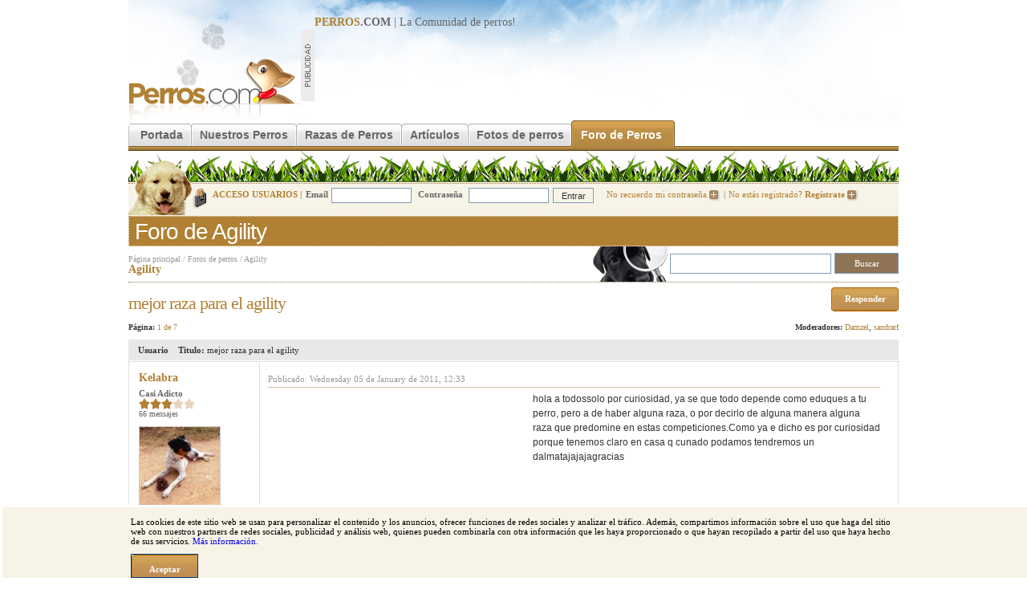

--- FILE ---
content_type: text/html; charset=utf-8
request_url: https://www.perros.com/foros/exposiciones-concursos/agility/mejor-raza-para-el-agility.html
body_size: 8607
content:
<!DOCTYPE html PUBLIC "-//W3C//DTD XHTML 1.0 Transitional//EN" "http://www.w3.org/TR/xhtml1/DTD/xhtml1-transitional.dtd">
<html xmlns="http://www.w3.org/1999/xhtml">
<head>
<meta http-equiv="Content-Type" content="text/html; charset=utf-8" />
<link rel="stylesheet" type="text/css" href="/content/perros_com/css/estilos.css" />
<link rel="stylesheet" type="text/css" href="/content/perros_com/css/foro.css" />
<link rel="alternate" media="only screen and (max-width: 640px)" href="https://m.perros.com/foros/exposiciones-concursos/agility/mejor-raza-para-el-agility.html" />
<script type="text/javascript">
	!function(a){var b=/iPhone/i,c=/iPod/i,d=/iPad/i,e=/(?=.*\bAndroid\b)(?=.*\bMobile\b)/i,f=/Android/i,g=/IEMobile/i,h=/(?=.*\bWindows\b)(?=.*\bARM\b)/i,i=/BlackBerry/i,j=/Opera Mini/i,k=/(?=.*\bFirefox\b)(?=.*\bMobile\b)/i,l=new RegExp("(?:Nexus 7|BNTV250|Kindle Fire|Silk|GT-P1000)","i"),m=function(a,b){return a.test(b)},n=function(a){var n=a||navigator.userAgent;this.apple={phone:m(b,n),ipod:m(c,n),tablet:m(d,n),device:m(b,n)||m(c,n)||m(d,n)},this.android={phone:m(e,n),tablet:!m(e,n)&&m(f,n),device:m(e,n)||m(f,n)},this.windows={phone:m(g,n),tablet:m(h,n),device:m(g,n)||m(h,n)},this.other={blackberry:m(i,n),opera:m(j,n),firefox:m(k,n),device:m(i,n)||m(j,n)||m(k,n)},this.seven_inch=m(l,n),this.any=this.apple.device||this.android.device||this.windows.device||this.other.device||this.seven_inch,this.phone=this.apple.phone||this.android.phone||this.windows.phone,this.tablet=this.apple.tablet||this.android.tablet||this.windows.tablet},o=new n;o.Class=n,"undefined"!=typeof module&&module.exports?module.exports=o:"function"==typeof define&&define.amd?define(o):a.isMobile=o}(this);
	function redirect_movil(){
		//Si lo es, redirigimos a movil, si no existe la cookie.
        if (document.cookie.indexOf("movil") === -1 ) window.location.href = "http://m.perros.com"+window.location.pathname+window.location.search;
	}
	//Si llega "movil" por GET creamos cookie.
	if (/[\?&]movil=no/i.test(window.location.search)){
		var expirar = new Date();
		expirar.setTime(expirar.getTime()+3600*24*90);
		document.cookie = 'movil=no; expires='+expirar.toUTCString()+'; path=.perros.com';
	}
	//Probamos si es movil
	if (isMobile.apple.phone || isMobile.android.phone || isMobile.seven_inch || /phone/i.test(navigator.userAgent)){redirect_movil();}
</script>
<script src="/content/perros_com/js/jquery.js"></script>
<script src="/content/perros_com/js/js.js"></script>

<meta name="revisit-after" content="1 days"/>
<title>mejor raza para el agility - (Agility) | Perros.com</title>
<meta name="keywords" content="mejor raza para el agility" />
<meta name="description" content="Mensaje: mejor raza para el agility en el foro (Agility)" />
<link rel="shortcut icon" href="/favicon.ico"/><script type='text/javascript'>
var googletag = googletag || {};
googletag.cmd = googletag.cmd || [];
(function() {
var gads = document.createElement('script');
gads.async = true;
gads.type = 'text/javascript';
var useSSL = 'https:' == document.location.protocol;
gads.src = (useSSL ? 'https:' : 'http:') + 
'//www.googletagservices.com/tag/js/gpt.js';
var node = document.getElementsByTagName('script')[0];
node.parentNode.insertBefore(gads, node);
})();
</script>

<script type='text/javascript'>
googletag.cmd.push(function() {
googletag.defineSlot('/32907305/MegaPerros', [728, 90], 'div-gpt-ad-1401363760066-0').addService(googletag.pubads());
googletag.defineSlot('/32907305/RobaPerros', [300, 250], 'div-gpt-ad-1401363760066-1').addService(googletag.pubads());
googletag.pubads().enableSingleRequest();
googletag.enableServices();
});
function suscribirse() {
	$.post("/ajax/suscribirse.php", {
		post_id: 293176,
		usuario_id: 0,
		
	}).done(function(data) {
		alert(data);
		if($(".suscribirse")[0]){
			$(".suscribirse").attr('class','boton desuscribirse');
		}else{
			$(".desuscribirse").attr('class','boton suscribirse');
		}
		
       
    }).fail(function(data) {
    	alert("Se ha producido un error, vuelve a intentarlo");
    	
    });
}

</script>
</head>

<body>
<div id="r-contenido"> 
<div id="r-cabecera" style="position: relative;">
		<a href="/" title="Perros"><img src="/content/perros_com/img/logo.gif" name="logo" border="0" id="logo" alt="perros" /></a>
		<div id="banner-728"><b><u>PERROS</u>.COM</b> | La Comunidad de <a href="/">perros</a>!
		
<!-- MegaPerros -->
<script async src="https://pagead2.googlesyndication.com/pagead/js/adsbygoogle.js"></script>
<!-- 728x90, creado 14/04/10 -->
<ins class="adsbygoogle"
     style="display:inline-block;width:728px;height:90px"
     data-ad-client="ca-pub-2943116653494222"
     data-ad-slot="3677483304"></ins>
<script>
(adsbygoogle = window.adsbygoogle || []).push({});
</script>		</div>
		<div class="clear"></div>
 </div>
	<!--[if lte IE 6]><style type="text/css">#menu-principal a  { width:10px;}</style> <![endif]-->
		<div id="menu-principal">
		<ul>
			<li class="inicio-off"></li>
			<li><a href="/" class="off" title="Perros">Portada</a></li>
			<li class="off-off"></li>
			<li><a href="/nuestros-perros/" class="off">Nuestros Perros</a></li>
			<li class="off-off"></li>
			<li><a href="/razas/" title="Razas de Perros" class="off">Razas de Perros</a></li>
			<li class="off-off"></li>
			<li><a href="/articulos/" class="off">Artículos</a></li>
			<li class="off-off"></li>
			<li><a href="/fotos/" class="off" >Fotos de perros</a></li>
			<li class="off-on"></li>

			<li><a href="/foros/" title="Foro de Perros" class="on">Foro de Perros</a></li>
					<li class="fin-on"></li>

			<!-- <li><a href="https://www.amazon.es/?_encoding=UTF8&camp=3626&creative=24790&linkCode=ur2&tag=perroscom-21" class="off" >Tienda de perros</a></li>			<li class="fin-off"></li> -->
		</ul>
	</div><img src="/img/common/grafo-cabecera.jpg" alt="perros" /><div class="clear"></div>
	<div id="cabecera-login">
			<div id="cabecera-login-content-img" >
				<div id="cabecera-login-img"></div>
			</div>
				<form method="post" action="/login.php" style="position:relative; top:-4px;">
		<input type="hidden" name="redir" value="/foros/exposiciones-concursos/agility/mejor-raza-para-el-agility.html" />
		<i>ACCESO USUARIOS |</i><b>Email</b><input type="text" name="email"/>
		<b>Contraseña</b>
		<input type="password"  name="pass"/><input name="Enviar" type="submit" class="cabecera-login-boton" value="Entrar" />
	<a href="/usuarios-registro-password.php" rel="nofollow">No recuerdo mi contraseña <img src="/img/common/login-bullet.gif" alt="Inciar sesión en Perros.com"/></a>|<a href="/registro/paso-1.html" rel="nofollow">No estás registrado? <b>Regístrate</b> <img src="/img/common/login-bullet.gif" alt="Registrate en Perros.com" /></a>
		</form>
		</div>
<div id="titulo-secc"><span class="tit-secc">Foro de Agility</span></div>

  
<div class="foro-titulo">
<div id="ruta-navegacion" class="sup"><a href="/" title="perros">Página principal</a> / <a href="/foros/">Foros de perros</a> / <a href="/foros/exposiciones-concursos/agility/" title="Agility">Agility</a> </div>	
<div id="titulo-seccion"  style="border:0px;">
<b>Agility</b></div>
</div>
<div class="foro-buscar">
	<form id="form1" name="form1" method="get" action="/foros/buscar/">
	<div class="foro-buscador">
	<input name="q" type="text" value="" />
	<input name="search" type="submit" class="button" value="  Buscar  " />
	</div>
	
	</form>
</div>

<div class="clear" style="border-top:1px dotted #8F7455;"></div>

<div id="titulo-foro">
<h1>mejor raza para el agility</h1>
</div>


<div id="botones">
<div class="boton"  style="display: inline-block;"><a href="/foros/exposiciones-concursos/agility/mejor-raza-para-el-agility/responder.html" rel="nofollow">Responder</a></div>
</div>

<div class="clear"></div>



	<div class="herramientas izq">
			<b>Página:</b> 1 de 7	</div>
	<div class="herramientas drc">
<b>Moderadores:</b> <a href="/usuarios/damzel.html">Damzel</a>, <a href="/usuarios/sandrarf.html">sandrarf</a>	</div>
	<div class="clear"></div>


<style type="text/css">
<!--
.foro-ver-linkuser { margin-top:10px; }
.foro-ver-linkuser a {
background:url(/img/common/bullet.gif) no-repeat 0px 4px; font-size:10px; color:#999; padding-left:5px;
	}
.moderadores-opciones { border:1px solid #e8e8e8; padding:10px; color:#333;  }
.moderadores-opciones-tit { font-size:14px; color:#8f7455; }
.moderadores-opciones select { font-size:10px;  }


.botonera-alta, .botonera-baja, .botonera-baja-off { background:url(/content/perros_com/img/boton-gran-back.gif) repeat-x;  display:block; padding:0px; height:30px;  text-align:center; float:left; margin-left:5px;  }
.botonera-alta b, .botonera-baja b, .botonera-baja-off b { background:url(/content/perros_com/img/boton-gran-left.gif) no-repeat left; padding:0px;height:30px;  display:block;  }
.botonera-alta a, .botonera-baja a, .botonera-baja-off a { background:url(/content/perros_com/img/boton-gran-right.gif)  no-repeat right ; color:#fff; padding:8px 10px 0px 10px; height:22px; display:block;  }
.botonera-alta a:hover, .botonera-baja a:hover, .botonera-baja-off a:hover { color:#333; }

.botonera-baja, .botonera-baja-off  { background:url(/content/perros_com/img/boton-peq-back.gif) repeat-x; height:18px;}
.botonera-baja b, .botonera-baja-off b { background:url(/content/perros_com/img/boton-peq-left.gif) no-repeat left; height:18px;}
.botonera-baja a, .botonera-baja-off a { background:url(/content/perros_com/img/boton-peq-right.gif) no-repeat right; padding:3px 10px 0px 10px; height:15px;}

.botonera-baja-off { background-image:url(/content/perros_com/img/boton-peq-off-back.gif); }
.botonera-baja-off b{ background-image:url(/content/perros_com/img/boton-peq-off-left.gif); }
.botonera-baja-off a { background-image:url(/content/perros_com/img/boton-peq-off-right.gif); }

.foro-ver-mensaje img { max-width:700px;  /*width:expression(this.width < 701? "700px" : "auto" );*/ }


-->

</style>
 

<table id="p293176" class="foro-ver-titulo">
	<tr >
		<td class="foro-ver-titulo izq"><b>Usuario</b></td>
		<td class="foro-ver-titulo drc"><b>Titulo:</b> mejor raza para el agility</td>
	</tr>
</table>	



<table class="foro-ver">
	<tr>
		<td class="foro-ver-usuario">
								<h4><a href="/usuarios/kelabra.html">kelabra</a></h4>
					<b>Casi Adicto</b>						
						<br />
										
						<span class="estrellas"><img src="/img/foro/estrella-on.gif" alt="Puntuación"/><img src="/img/foro/estrella-on.gif" alt="Puntuación"/><img src="/img/foro/estrella-on.gif" alt="Puntuación"/><img src="/img/foro/estrella-off.gif" alt="Puntuación"/><img src="/img/foro/estrella-off.gif" alt="Puntuación"/></span><br />
						<span>66 mensajes<br /></span>
						<img src="/content/perros_com/imagenes/thumbs/118556125_10212646259969694_163331770619639085_n.jpg" align="middle" alt="kelabra" />		
					<div class="clear"></div>
					<a href="/usuarios/kelabra.html" class="fotos" rel="nofollow">0 Albumes <i>(0 fotos)</i></a><br />
					<a href="/usuarios/kelabra.html" class="huella" rel="nofollow">2 perros <i>(6 fotos)</i></a><br /><br />
					
					<span>	
						<b>Sexo:</b> Hombre<br />	
						<b>Edad:</b> 38 años<br />
											
						<b>Provincia:</b> Barcelona
					</span>
					<div class="foro-ver-linkuser">
					<a href="/usuarios/kelabra.html" rel="nofollow">Ver ficha del usuario</a><br />
					<a href="/usuarios-gestion-mensajes-nuevo.php?new=1&to=kelabra" rel="nofollow">Enviar un mensaje privado</a>
					</div>
					
					</td>
		<td class="foro-ver-mensaje">
			<div class="info">Publicado: Wednesday 05 de January de 2011, 12:33</div> 
			<div style="float:left;margin-bottom:20px;margin-right:20px;padding:5px;"><!-- 300x250 -->

<!-- RobaPerros -->

<script async src="//pagead2.googlesyndication.com/pagead/js/adsbygoogle.js"></script>
<!-- PerrosPost -->
<ins class="adsbygoogle"
     style="display:inline-block;width:300px;height:250px"
     data-ad-client="ca-pub-2943116653494222"
     data-ad-slot="9858925322"></ins>
<script>
(adsbygoogle = window.adsbygoogle || []).push({});
</script></div>hola a todossolo por curiosidad, ya se que todo depende como eduques a tu perro, pero a de haber alguna raza, o por decirlo de alguna manera alguna raza que predomine en estas competiciones.Como ya e dicho es por curiosidad porque tenemos claro en casa q cunado podamos tendremos un dalmatajajajagracias		</td>
	</tr>
	<tr>
		<td>


		</td>
		<td align="right" >

 		   <span class="botonera-baja" style="width:135px; float:right;"><b><a href="/foros/exposiciones-concursos/agility/mejor-raza-para-el-agility/pedir-moderacion.html?id=293176&pag=1" rel="nofollow">Denunciar mensaje</a></b></span>
 		   <span class="botonera-baja" style="width:50px; float:right;"><b><a href="/foros/exposiciones-concursos/agility/mejor-raza-para-el-agility/responder.html?quote=293176" rel="nofollow">Citar</a></b></span>
					</td>
	</tr>
</table>

			<table style="position:relative; left:-3px;">
		<td><img src="/content/perros_com/img/banner-foro.gif" width="233" height="90" /></td>
		<td><script async src="https://pagead2.googlesyndication.com/pagead/js/adsbygoogle.js"></script>
<!-- 728x90, creado 14/04/10 -->
<ins class="adsbygoogle"
     style="display:inline-block;width:728px;height:90px"
     data-ad-client="ca-pub-2943116653494222"
     data-ad-slot="3677483304"></ins>
<script>
(adsbygoogle = window.adsbygoogle || []).push({});
</script></td>
		</table>
						

		

	
	
 

<table id="p293314" class="foro-ver-titulo">
	<tr >
		<td class="foro-ver-titulo izq"><b>Usuario</b></td>
		<td class="foro-ver-titulo drc"><b>Titulo:</b> mejor raza para el agility</td>
	</tr>
</table>	



<table class="foro-ver">
	<tr>
		<td class="foro-ver-usuario">
								<h4><a href="/usuarios/carmen07.html">carmen07</a></h4>
					<b>¡Adicto Total!</b>						
						<br />
										
						<span class="estrellas"><img src="/img/foro/estrella-on.gif" alt="Puntuación"/><img src="/img/foro/estrella-on.gif" alt="Puntuación"/><img src="/img/foro/estrella-on.gif" alt="Puntuación"/><img src="/img/foro/estrella-on.gif" alt="Puntuación"/><img src="/img/foro/estrella-on.gif" alt="Puntuación"/></span><br />
						<span>2874 mensajes<br /></span>
						<img src="/content/perros_com/imagenes/thumbs/1DSCN4918.JPG" align="middle" alt="carmen07" />		
					<div class="clear"></div>
					<a href="/usuarios/carmen07.html" class="fotos" rel="nofollow">0 Albumes <i>(-6 fotos)</i></a><br />
					<a href="/usuarios/carmen07.html" class="huella" rel="nofollow">2 perros <i>(6 fotos)</i></a><br /><br />
					
					<span>	
						<b>Sexo:</b> Mujer<br />	
						<b>Edad:</b> 29 años<br />
											
						<b>Provincia:</b> Valencia
					</span>
					<div class="foro-ver-linkuser">
					<a href="/usuarios/carmen07.html" rel="nofollow">Ver ficha del usuario</a><br />
					<a href="/usuarios-gestion-mensajes-nuevo.php?new=1&to=carmen07" rel="nofollow">Enviar un mensaje privado</a>
					</div>
					
					</td>
		<td class="foro-ver-mensaje">
			<div class="info">Publicado: Wednesday 05 de January de 2011, 16:39</div> 
			El <a href="https://www.perros.com/razas/border-collie/" target="_blank">Border Collie</a> Eso no quiere decir que si adiestras bien a un perro en el agility sea mejor, de la raza que sea aunque también depende de sus condiciones físicas		</td>
	</tr>
	<tr>
		<td>


		</td>
		<td align="right" >

 		   <span class="botonera-baja" style="width:135px; float:right;"><b><a href="/foros/exposiciones-concursos/agility/mejor-raza-para-el-agility/pedir-moderacion.html?id=293314&pag=1" rel="nofollow">Denunciar mensaje</a></b></span>
 		   <span class="botonera-baja" style="width:50px; float:right;"><b><a href="/foros/exposiciones-concursos/agility/mejor-raza-para-el-agility/responder.html?quote=293314" rel="nofollow">Citar</a></b></span>
					</td>
	</tr>
</table>

						

		

	
	
 

<table id="p293321" class="foro-ver-titulo">
	<tr >
		<td class="foro-ver-titulo izq"><b>Usuario</b></td>
		<td class="foro-ver-titulo drc"><b>Titulo:</b> mejor raza para el agility</td>
	</tr>
</table>	



<table class="foro-ver">
	<tr>
		<td class="foro-ver-usuario">
								<h4><a href="/usuarios/kelabra.html">kelabra</a></h4>
					<b>Casi Adicto</b>						
						<br />
										
						<span class="estrellas"><img src="/img/foro/estrella-on.gif" alt="Puntuación"/><img src="/img/foro/estrella-on.gif" alt="Puntuación"/><img src="/img/foro/estrella-on.gif" alt="Puntuación"/><img src="/img/foro/estrella-off.gif" alt="Puntuación"/><img src="/img/foro/estrella-off.gif" alt="Puntuación"/></span><br />
						<span>66 mensajes<br /></span>
						<img src="/content/perros_com/imagenes/thumbs/118556125_10212646259969694_163331770619639085_n.jpg" align="middle" alt="kelabra" />		
					<div class="clear"></div>
					<a href="/usuarios/kelabra.html" class="fotos" rel="nofollow">0 Albumes <i>(0 fotos)</i></a><br />
					<a href="/usuarios/kelabra.html" class="huella" rel="nofollow">2 perros <i>(6 fotos)</i></a><br /><br />
					
					<span>	
						<b>Sexo:</b> Hombre<br />	
						<b>Edad:</b> 38 años<br />
											
						<b>Provincia:</b> Barcelona
					</span>
					<div class="foro-ver-linkuser">
					<a href="/usuarios/kelabra.html" rel="nofollow">Ver ficha del usuario</a><br />
					<a href="/usuarios-gestion-mensajes-nuevo.php?new=1&to=kelabra" rel="nofollow">Enviar un mensaje privado</a>
					</div>
					
					</td>
		<td class="foro-ver-mensaje">
			<div class="info">Publicado: Wednesday 05 de January de 2011, 16:43</div> 
			gracias por contestar		</td>
	</tr>
	<tr>
		<td>


		</td>
		<td align="right" >

 		   <span class="botonera-baja" style="width:135px; float:right;"><b><a href="/foros/exposiciones-concursos/agility/mejor-raza-para-el-agility/pedir-moderacion.html?id=293321&pag=1" rel="nofollow">Denunciar mensaje</a></b></span>
 		   <span class="botonera-baja" style="width:50px; float:right;"><b><a href="/foros/exposiciones-concursos/agility/mejor-raza-para-el-agility/responder.html?quote=293321" rel="nofollow">Citar</a></b></span>
					</td>
	</tr>
</table>

						

		

	
	
 

<table id="p293361" class="foro-ver-titulo">
	<tr >
		<td class="foro-ver-titulo izq"><b>Usuario</b></td>
		<td class="foro-ver-titulo drc"><b>Titulo:</b> mejor raza para el agility</td>
	</tr>
</table>	



<table class="foro-ver">
	<tr>
		<td class="foro-ver-usuario">
								<h4><a href="/usuarios/carmen07.html">carmen07</a></h4>
					<b>¡Adicto Total!</b>						
						<br />
										
						<span class="estrellas"><img src="/img/foro/estrella-on.gif" alt="Puntuación"/><img src="/img/foro/estrella-on.gif" alt="Puntuación"/><img src="/img/foro/estrella-on.gif" alt="Puntuación"/><img src="/img/foro/estrella-on.gif" alt="Puntuación"/><img src="/img/foro/estrella-on.gif" alt="Puntuación"/></span><br />
						<span>2874 mensajes<br /></span>
						<img src="/content/perros_com/imagenes/thumbs/1DSCN4918.JPG" align="middle" alt="carmen07" />		
					<div class="clear"></div>
					<a href="/usuarios/carmen07.html" class="fotos" rel="nofollow">0 Albumes <i>(-6 fotos)</i></a><br />
					<a href="/usuarios/carmen07.html" class="huella" rel="nofollow">2 perros <i>(6 fotos)</i></a><br /><br />
					
					<span>	
						<b>Sexo:</b> Mujer<br />	
						<b>Edad:</b> 29 años<br />
											
						<b>Provincia:</b> Valencia
					</span>
					<div class="foro-ver-linkuser">
					<a href="/usuarios/carmen07.html" rel="nofollow">Ver ficha del usuario</a><br />
					<a href="/usuarios-gestion-mensajes-nuevo.php?new=1&to=carmen07" rel="nofollow">Enviar un mensaje privado</a>
					</div>
					
					</td>
		<td class="foro-ver-mensaje">
			<div class="info">Publicado: Wednesday 05 de January de 2011, 17:07</div> 
			<div class="ultimos-citar-titulo"><a href="/foros/exposiciones-concursos/agility/mejor-raza-para-el-agility.html">kelabra dijo:</a></div><div class="ultimos-citar"><blockquote>gracias por contestar</blockquote></div>De nada &nbsp;<img src="/imagenes/smileys/smiley.gif" alt="" border="0" /> <img src="/imagenes/smileys/wink.gif" alt="" border="0" />		</td>
	</tr>
	<tr>
		<td>


		</td>
		<td align="right" >

 		   <span class="botonera-baja" style="width:135px; float:right;"><b><a href="/foros/exposiciones-concursos/agility/mejor-raza-para-el-agility/pedir-moderacion.html?id=293361&pag=1" rel="nofollow">Denunciar mensaje</a></b></span>
 		   <span class="botonera-baja" style="width:50px; float:right;"><b><a href="/foros/exposiciones-concursos/agility/mejor-raza-para-el-agility/responder.html?quote=293361" rel="nofollow">Citar</a></b></span>
					</td>
	</tr>
</table>

						

		

	
	
 

<table id="p293980" class="foro-ver-titulo">
	<tr >
		<td class="foro-ver-titulo izq"><b>Usuario</b></td>
		<td class="foro-ver-titulo drc"><b>Titulo:</b> mejor raza para el agility</td>
	</tr>
</table>	



<table class="foro-ver">
	<tr>
		<td class="foro-ver-usuario">
								<h4><a href="/usuarios/robeert.html">Robeert</a></h4>
					<b>El usuario ha sido baneado hasta el <i>07/06/2030</i> por no cumplir las normas del foro</b><img src="/content/perros_com/imagenes/thumbs/1perros 026-4.jpg" align="middle" alt="Robeert" />		
					<div class="clear"></div>
					<a href="/usuarios/robeert.html" class="fotos" rel="nofollow">0 Albumes <i>(0 fotos)</i></a><br />
					<a href="/usuarios/robeert.html" class="huella" rel="nofollow">1 perros <i>(0 fotos)</i></a><br /><br />
					
					<span>	
						<b>Sexo:</b> Hombre<br />	
						<b>Edad:</b> 32 años<br />
											
						<b>Provincia:</b> Valencia
					</span>
					<div class="foro-ver-linkuser">
					<a href="/usuarios/robeert.html" rel="nofollow">Ver ficha del usuario</a><br />
					<a href="/usuarios-gestion-mensajes-nuevo.php?new=1&to=robeert" rel="nofollow">Enviar un mensaje privado</a>
					</div>
					
					</td>
		<td class="foro-ver-mensaje">
			<div class="info">Publicado: Thursday 06 de January de 2011, 22:22</div> 
			el <a href="https://www.perros.com/razas/border-collie/" target="_blank">Border Collie</a> es el más usado y el <a href="https://www.perros.com/razas/pastor-belga/" target="_blank">Pastor Belga</a> malinois le persigue muy de cerca en cuanto a participación se refiere. en mi opinión, prefiero el malinois. pero bueno, eso ya es cuestión de gustos.		</td>
	</tr>
	<tr>
		<td>


		</td>
		<td align="right" >

 		   <span class="botonera-baja" style="width:135px; float:right;"><b><a href="/foros/exposiciones-concursos/agility/mejor-raza-para-el-agility/pedir-moderacion.html?id=293980&pag=1" rel="nofollow">Denunciar mensaje</a></b></span>
 		   <span class="botonera-baja" style="width:50px; float:right;"><b><a href="/foros/exposiciones-concursos/agility/mejor-raza-para-el-agility/responder.html?quote=293980" rel="nofollow">Citar</a></b></span>
					</td>
	</tr>
</table>

						

		

	
	
 

<table id="p294006" class="foro-ver-titulo">
	<tr >
		<td class="foro-ver-titulo izq"><b>Usuario</b></td>
		<td class="foro-ver-titulo drc"><b>Titulo:</b> mejor raza para el agility</td>
	</tr>
</table>	



<table class="foro-ver">
	<tr>
		<td class="foro-ver-usuario">
								<h4><a href="/usuarios/endika.html">Endika</a></h4>
					<b>Casi Adicto</b>						
						<br />
										
						<span class="estrellas"><img src="/img/foro/estrella-on.gif" alt="Puntuación"/><img src="/img/foro/estrella-on.gif" alt="Puntuación"/><img src="/img/foro/estrella-on.gif" alt="Puntuación"/><img src="/img/foro/estrella-off.gif" alt="Puntuación"/><img src="/img/foro/estrella-off.gif" alt="Puntuación"/></span><br />
						<span>103 mensajes<br /></span>
						<img src="/content/perros_com/imagenes/thumbs/1IMAG0470.jpg" align="middle" alt="Endika" />		
					<div class="clear"></div>
					<a href="/usuarios/endika.html" class="fotos" rel="nofollow">0 Albumes <i>(0 fotos)</i></a><br />
					<a href="/usuarios/endika.html" class="huella" rel="nofollow">1 perros <i>(11 fotos)</i></a><br /><br />
					
					<span>	
						<b>Sexo:</b> Hombre<br />	
						<b>Edad:</b> 33 años<br />
											
						<b>Provincia:</b> Vizcaya
					</span>
					<div class="foro-ver-linkuser">
					<a href="/usuarios/endika.html" rel="nofollow">Ver ficha del usuario</a><br />
					<a href="/usuarios-gestion-mensajes-nuevo.php?new=1&to=endika" rel="nofollow">Enviar un mensaje privado</a>
					</div>
					
					</td>
		<td class="foro-ver-mensaje">
			<div class="info">Publicado: Thursday 06 de January de 2011, 22:45</div> 
			si esas dos el pastor velga i el <a href="https://www.perros.com/razas/border-collie/" target="_blank">Border Collie</a> son muy wenos tambuen son muy wenos los yack rusel terrier, i el <a href="https://www.perros.com/razas/labrador-retriever/" target="_blank">labrador</a> escoces		</td>
	</tr>
	<tr>
		<td>


		</td>
		<td align="right" >

 		   <span class="botonera-baja" style="width:135px; float:right;"><b><a href="/foros/exposiciones-concursos/agility/mejor-raza-para-el-agility/pedir-moderacion.html?id=294006&pag=1" rel="nofollow">Denunciar mensaje</a></b></span>
 		   <span class="botonera-baja" style="width:50px; float:right;"><b><a href="/foros/exposiciones-concursos/agility/mejor-raza-para-el-agility/responder.html?quote=294006" rel="nofollow">Citar</a></b></span>
					</td>
	</tr>
</table>

						

		

	
	
 

<table id="p294137" class="foro-ver-titulo">
	<tr >
		<td class="foro-ver-titulo izq"><b>Usuario</b></td>
		<td class="foro-ver-titulo drc"><b>Titulo:</b> mejor raza para el agility</td>
	</tr>
</table>	



<table class="foro-ver">
	<tr>
		<td class="foro-ver-usuario">
								<h4><a href="/usuarios/nataliia.html">nAtAliiA</a></h4>
					<b>¡Adicto Total!</b>						
						<br />
										
						<span class="estrellas"><img src="/img/foro/estrella-on.gif" alt="Puntuación"/><img src="/img/foro/estrella-on.gif" alt="Puntuación"/><img src="/img/foro/estrella-on.gif" alt="Puntuación"/><img src="/img/foro/estrella-on.gif" alt="Puntuación"/><img src="/img/foro/estrella-on.gif" alt="Puntuación"/></span><br />
						<span>1275 mensajes<br /></span>
						<img src="/content/perros_com/imagenes/thumbs/6rocky.jpg" align="middle" alt="nAtAliiA" />		
					<div class="clear"></div>
					<a href="/usuarios/nataliia.html" class="fotos" rel="nofollow">6 Albumes <i>(171 fotos)</i></a><br />
					<a href="/usuarios/nataliia.html" class="huella" rel="nofollow">4 perros <i>(4 fotos)</i></a><br /><br />
					
					<span>	
						<b>Sexo:</b> Mujer<br />	
						<b>Edad:</b> 125 años<br />
											
						<b>Provincia:</b> Barcelona
					</span>
					<div class="foro-ver-linkuser">
					<a href="/usuarios/nataliia.html" rel="nofollow">Ver ficha del usuario</a><br />
					<a href="/usuarios-gestion-mensajes-nuevo.php?new=1&to=nataliia" rel="nofollow">Enviar un mensaje privado</a>
					</div>
					
					</td>
		<td class="foro-ver-mensaje">
			<div class="info">Publicado: Friday 07 de January de 2011, 01:02</div> 
			Sin duda el <a href="https://www.perros.com/razas/border-collie/" target="_blank">Border Collie</a> y el malinois, como raza pequeña lo hacen muy bien los shetland y los <a href="https://www.perros.com/razas/border-terrier/" target="_blank">Border Terrier</a> saludos		</td>
	</tr>
	<tr>
		<td>


		</td>
		<td align="right" >

 		   <span class="botonera-baja" style="width:135px; float:right;"><b><a href="/foros/exposiciones-concursos/agility/mejor-raza-para-el-agility/pedir-moderacion.html?id=294137&pag=1" rel="nofollow">Denunciar mensaje</a></b></span>
 		   <span class="botonera-baja" style="width:50px; float:right;"><b><a href="/foros/exposiciones-concursos/agility/mejor-raza-para-el-agility/responder.html?quote=294137" rel="nofollow">Citar</a></b></span>
					</td>
	</tr>
</table>

						

		

	
	
 

<table id="p294153" class="foro-ver-titulo">
	<tr >
		<td class="foro-ver-titulo izq"><b>Usuario</b></td>
		<td class="foro-ver-titulo drc"><b>Titulo:</b> mejor raza para el agility</td>
	</tr>
</table>	



<table class="foro-ver">
	<tr>
		<td class="foro-ver-usuario">
								<h4><a href="/usuarios/blancaynegra.html">blancaynegra</a></h4>
					<b>¡Adicto Total!</b>						
						<br />
										
						<span class="estrellas"><img src="/img/foro/estrella-on.gif" alt="Puntuación"/><img src="/img/foro/estrella-on.gif" alt="Puntuación"/><img src="/img/foro/estrella-on.gif" alt="Puntuación"/><img src="/img/foro/estrella-on.gif" alt="Puntuación"/><img src="/img/foro/estrella-on.gif" alt="Puntuación"/></span><br />
						<span>3809 mensajes<br /></span>
						<img src="/content/perros_com/imagenes/thumbs/167532_102995346433204_100001682170662_19646_1236867_n.jpg" align="middle" alt="blancaynegra" />		
					<div class="clear"></div>
					<a href="/usuarios/blancaynegra.html" class="fotos" rel="nofollow">4 Albumes <i>(98 fotos)</i></a><br />
					<a href="/usuarios/blancaynegra.html" class="huella" rel="nofollow">3 perros <i>(3 fotos)</i></a><br /><br />
					
					<span>	
						<b>Sexo:</b> Mujer<br />	
						<b>Edad:</b> 38 años<br />
											
						<b>Provincia:</b> Las Palmas
					</span>
					<div class="foro-ver-linkuser">
					<a href="/usuarios/blancaynegra.html" rel="nofollow">Ver ficha del usuario</a><br />
					<a href="/usuarios-gestion-mensajes-nuevo.php?new=1&to=blancaynegra" rel="nofollow">Enviar un mensaje privado</a>
					</div>
					
					</td>
		<td class="foro-ver-mensaje">
			<div class="info">Publicado: Friday 07 de January de 2011, 01:23</div> 
			El <a href="https://www.perros.com/razas/american-pit-bull-terrier/" target="_blank">PitBull</a> tambien es muy bueno, pero desgraciadamente al no ser una raza reconocida por la rsce es poco usada para este deporte.		</td>
	</tr>
	<tr>
		<td>


		</td>
		<td align="right" >

 		   <span class="botonera-baja" style="width:135px; float:right;"><b><a href="/foros/exposiciones-concursos/agility/mejor-raza-para-el-agility/pedir-moderacion.html?id=294153&pag=1" rel="nofollow">Denunciar mensaje</a></b></span>
 		   <span class="botonera-baja" style="width:50px; float:right;"><b><a href="/foros/exposiciones-concursos/agility/mejor-raza-para-el-agility/responder.html?quote=294153" rel="nofollow">Citar</a></b></span>
					</td>
	</tr>
</table>

						

		

	
	
 

<table id="p294188" class="foro-ver-titulo">
	<tr >
		<td class="foro-ver-titulo izq"><b>Usuario</b></td>
		<td class="foro-ver-titulo drc"><b>Titulo:</b> mejor raza para el agility</td>
	</tr>
</table>	



<table class="foro-ver">
	<tr>
		<td class="foro-ver-usuario">
								<h4><a href="/usuarios/maludog.html">maludog</a></h4>
					<b>Quiero ser Adicto</b>						
						<br />
										
						<span class="estrellas"><img src="/img/foro/estrella-on.gif" alt="Puntuación"/><img src="/img/foro/estrella-on.gif" alt="Puntuación"/><img src="/img/foro/estrella-off.gif" alt="Puntuación"/><img src="/img/foro/estrella-off.gif" alt="Puntuación"/><img src="/img/foro/estrella-off.gif" alt="Puntuación"/></span><br />
						<span>16 mensajes<br /></span>
						<img src="/content/perros_com/imagenes/thumbs/1fotos mary 049.JPG" align="middle" alt="maludog" />		
					<div class="clear"></div>
					<a href="/usuarios/maludog.html" class="fotos" rel="nofollow">2 Albumes <i>(7 fotos)</i></a><br />
					<a href="/usuarios/maludog.html" class="huella" rel="nofollow">3 perros <i>(10 fotos)</i></a><br /><br />
					
					<span>	
						<b>Sexo:</b> Hombre<br />	
						<b>Edad:</b> 29 años<br />
											
						<b>Provincia:</b> Antioquia
					</span>
					<div class="foro-ver-linkuser">
					<a href="/usuarios/maludog.html" rel="nofollow">Ver ficha del usuario</a><br />
					<a href="/usuarios-gestion-mensajes-nuevo.php?new=1&to=maludog" rel="nofollow">Enviar un mensaje privado</a>
					</div>
					
					</td>
		<td class="foro-ver-mensaje">
			<div class="info">Publicado: Friday 07 de January de 2011, 02:33</div> 
			El <a href="https://www.perros.com/razas/border-collie/" target="_blank">Border Collie</a> o el Golden Retriver		</td>
	</tr>
	<tr>
		<td>


		</td>
		<td align="right" >

 		   <span class="botonera-baja" style="width:135px; float:right;"><b><a href="/foros/exposiciones-concursos/agility/mejor-raza-para-el-agility/pedir-moderacion.html?id=294188&pag=1" rel="nofollow">Denunciar mensaje</a></b></span>
 		   <span class="botonera-baja" style="width:50px; float:right;"><b><a href="/foros/exposiciones-concursos/agility/mejor-raza-para-el-agility/responder.html?quote=294188" rel="nofollow">Citar</a></b></span>
					</td>
	</tr>
</table>

						

		

	
	
 

<table id="p294395" class="foro-ver-titulo">
	<tr >
		<td class="foro-ver-titulo izq"><b>Usuario</b></td>
		<td class="foro-ver-titulo drc"><b>Titulo:</b> mejor raza para el agility</td>
	</tr>
</table>	



<table class="foro-ver">
	<tr>
		<td class="foro-ver-usuario">
								<h4><a href="/usuarios/kelabra.html">kelabra</a></h4>
					<b>Casi Adicto</b>						
						<br />
										
						<span class="estrellas"><img src="/img/foro/estrella-on.gif" alt="Puntuación"/><img src="/img/foro/estrella-on.gif" alt="Puntuación"/><img src="/img/foro/estrella-on.gif" alt="Puntuación"/><img src="/img/foro/estrella-off.gif" alt="Puntuación"/><img src="/img/foro/estrella-off.gif" alt="Puntuación"/></span><br />
						<span>66 mensajes<br /></span>
						<img src="/content/perros_com/imagenes/thumbs/118556125_10212646259969694_163331770619639085_n.jpg" align="middle" alt="kelabra" />		
					<div class="clear"></div>
					<a href="/usuarios/kelabra.html" class="fotos" rel="nofollow">0 Albumes <i>(0 fotos)</i></a><br />
					<a href="/usuarios/kelabra.html" class="huella" rel="nofollow">2 perros <i>(6 fotos)</i></a><br /><br />
					
					<span>	
						<b>Sexo:</b> Hombre<br />	
						<b>Edad:</b> 38 años<br />
											
						<b>Provincia:</b> Barcelona
					</span>
					<div class="foro-ver-linkuser">
					<a href="/usuarios/kelabra.html" rel="nofollow">Ver ficha del usuario</a><br />
					<a href="/usuarios-gestion-mensajes-nuevo.php?new=1&to=kelabra" rel="nofollow">Enviar un mensaje privado</a>
					</div>
					
					</td>
		<td class="foro-ver-mensaje">
			<div class="info">Publicado: Friday 07 de January de 2011, 15:07</div> 
			muchas gracias &nbsp;a todos veo q todos concidi en el border		</td>
	</tr>
	<tr>
		<td>


		</td>
		<td align="right" >

 		   <span class="botonera-baja" style="width:135px; float:right;"><b><a href="/foros/exposiciones-concursos/agility/mejor-raza-para-el-agility/pedir-moderacion.html?id=294395&pag=1" rel="nofollow">Denunciar mensaje</a></b></span>
 		   <span class="botonera-baja" style="width:50px; float:right;"><b><a href="/foros/exposiciones-concursos/agility/mejor-raza-para-el-agility/responder.html?quote=294395" rel="nofollow">Citar</a></b></span>
					</td>
	</tr>
</table>

						

		

	
	
 

<table id="p294468" class="foro-ver-titulo">
	<tr >
		<td class="foro-ver-titulo izq"><b>Usuario</b></td>
		<td class="foro-ver-titulo drc"><b>Titulo:</b> mejor raza para el agility</td>
	</tr>
</table>	



<table class="foro-ver">
	<tr>
		<td class="foro-ver-usuario">
								<h4><a href="/usuarios/carmen07.html">carmen07</a></h4>
					<b>¡Adicto Total!</b>						
						<br />
										
						<span class="estrellas"><img src="/img/foro/estrella-on.gif" alt="Puntuación"/><img src="/img/foro/estrella-on.gif" alt="Puntuación"/><img src="/img/foro/estrella-on.gif" alt="Puntuación"/><img src="/img/foro/estrella-on.gif" alt="Puntuación"/><img src="/img/foro/estrella-on.gif" alt="Puntuación"/></span><br />
						<span>2874 mensajes<br /></span>
						<img src="/content/perros_com/imagenes/thumbs/1DSCN4918.JPG" align="middle" alt="carmen07" />		
					<div class="clear"></div>
					<a href="/usuarios/carmen07.html" class="fotos" rel="nofollow">0 Albumes <i>(-6 fotos)</i></a><br />
					<a href="/usuarios/carmen07.html" class="huella" rel="nofollow">2 perros <i>(6 fotos)</i></a><br /><br />
					
					<span>	
						<b>Sexo:</b> Mujer<br />	
						<b>Edad:</b> 29 años<br />
											
						<b>Provincia:</b> Valencia
					</span>
					<div class="foro-ver-linkuser">
					<a href="/usuarios/carmen07.html" rel="nofollow">Ver ficha del usuario</a><br />
					<a href="/usuarios-gestion-mensajes-nuevo.php?new=1&to=carmen07" rel="nofollow">Enviar un mensaje privado</a>
					</div>
					
					</td>
		<td class="foro-ver-mensaje">
			<div class="info">Publicado: Friday 07 de January de 2011, 17:42</div> 
			<div class="ultimos-citar-titulo"><a href="/foros/exposiciones-concursos/agility/mejor-raza-para-el-agility.html">Endika dijo:</a></div><div class="ultimos-citar"><blockquote>si esas dos el pastor velga i el <a href="https://www.perros.com/razas/border-collie/" target="_blank">Border Collie</a> son muy wenos tambuen son muy wenos los yack rusel terrier, i el <a href="https://www.perros.com/razas/labrador-retriever/" target="_blank">labrador</a> escoces</blockquote></div>¿Qué perro es el labrador escocés? <img src="/imagenes/smileys/huh.gif" alt="" border="0" />		</td>
	</tr>
	<tr>
		<td>


		</td>
		<td align="right" >

 		   <span class="botonera-baja" style="width:135px; float:right;"><b><a href="/foros/exposiciones-concursos/agility/mejor-raza-para-el-agility/pedir-moderacion.html?id=294468&pag=1" rel="nofollow">Denunciar mensaje</a></b></span>
 		   <span class="botonera-baja" style="width:50px; float:right;"><b><a href="/foros/exposiciones-concursos/agility/mejor-raza-para-el-agility/responder.html?quote=294468" rel="nofollow">Citar</a></b></span>
					</td>
	</tr>
</table>

						

		

	
	
 

<table id="p294640" class="foro-ver-titulo">
	<tr >
		<td class="foro-ver-titulo izq"><b>Usuario</b></td>
		<td class="foro-ver-titulo drc"><b>Titulo:</b> mejor raza para el agility</td>
	</tr>
</table>	



<table class="foro-ver">
	<tr>
		<td class="foro-ver-usuario">
								<h4><a href="/usuarios/endika.html">Endika</a></h4>
					<b>Casi Adicto</b>						
						<br />
										
						<span class="estrellas"><img src="/img/foro/estrella-on.gif" alt="Puntuación"/><img src="/img/foro/estrella-on.gif" alt="Puntuación"/><img src="/img/foro/estrella-on.gif" alt="Puntuación"/><img src="/img/foro/estrella-off.gif" alt="Puntuación"/><img src="/img/foro/estrella-off.gif" alt="Puntuación"/></span><br />
						<span>103 mensajes<br /></span>
						<img src="/content/perros_com/imagenes/thumbs/1IMAG0470.jpg" align="middle" alt="Endika" />		
					<div class="clear"></div>
					<a href="/usuarios/endika.html" class="fotos" rel="nofollow">0 Albumes <i>(0 fotos)</i></a><br />
					<a href="/usuarios/endika.html" class="huella" rel="nofollow">1 perros <i>(11 fotos)</i></a><br /><br />
					
					<span>	
						<b>Sexo:</b> Hombre<br />	
						<b>Edad:</b> 33 años<br />
											
						<b>Provincia:</b> Vizcaya
					</span>
					<div class="foro-ver-linkuser">
					<a href="/usuarios/endika.html" rel="nofollow">Ver ficha del usuario</a><br />
					<a href="/usuarios-gestion-mensajes-nuevo.php?new=1&to=endika" rel="nofollow">Enviar un mensaje privado</a>
					</div>
					
					</td>
		<td class="foro-ver-mensaje">
			<div class="info">Publicado: Saturday 08 de January de 2011, 00:46</div> 
			pon en el buscador <a href="https://www.perros.com/razas/labrador-retriever/" target="_blank">labrador</a> de nueva escocia veras es muy wapo		</td>
	</tr>
	<tr>
		<td>


		</td>
		<td align="right" >

 		   <span class="botonera-baja" style="width:135px; float:right;"><b><a href="/foros/exposiciones-concursos/agility/mejor-raza-para-el-agility/pedir-moderacion.html?id=294640&pag=1" rel="nofollow">Denunciar mensaje</a></b></span>
 		   <span class="botonera-baja" style="width:50px; float:right;"><b><a href="/foros/exposiciones-concursos/agility/mejor-raza-para-el-agility/responder.html?quote=294640" rel="nofollow">Citar</a></b></span>
					</td>
	</tr>
</table>

						

		

	
	
 

<table id="p294789" class="foro-ver-titulo">
	<tr >
		<td class="foro-ver-titulo izq"><b>Usuario</b></td>
		<td class="foro-ver-titulo drc"><b>Titulo:</b> mejor raza para el agility</td>
	</tr>
</table>	



<table class="foro-ver">
	<tr>
		<td class="foro-ver-usuario">
								<h4><a href="/usuarios/carmen07.html">carmen07</a></h4>
					<b>¡Adicto Total!</b>						
						<br />
										
						<span class="estrellas"><img src="/img/foro/estrella-on.gif" alt="Puntuación"/><img src="/img/foro/estrella-on.gif" alt="Puntuación"/><img src="/img/foro/estrella-on.gif" alt="Puntuación"/><img src="/img/foro/estrella-on.gif" alt="Puntuación"/><img src="/img/foro/estrella-on.gif" alt="Puntuación"/></span><br />
						<span>2874 mensajes<br /></span>
						<img src="/content/perros_com/imagenes/thumbs/1DSCN4918.JPG" align="middle" alt="carmen07" />		
					<div class="clear"></div>
					<a href="/usuarios/carmen07.html" class="fotos" rel="nofollow">0 Albumes <i>(-6 fotos)</i></a><br />
					<a href="/usuarios/carmen07.html" class="huella" rel="nofollow">2 perros <i>(6 fotos)</i></a><br /><br />
					
					<span>	
						<b>Sexo:</b> Mujer<br />	
						<b>Edad:</b> 29 años<br />
											
						<b>Provincia:</b> Valencia
					</span>
					<div class="foro-ver-linkuser">
					<a href="/usuarios/carmen07.html" rel="nofollow">Ver ficha del usuario</a><br />
					<a href="/usuarios-gestion-mensajes-nuevo.php?new=1&to=carmen07" rel="nofollow">Enviar un mensaje privado</a>
					</div>
					
					</td>
		<td class="foro-ver-mensaje">
			<div class="info">Publicado: Saturday 08 de January de 2011, 12:42</div> 
			Lo he puesto y no me sale ningún perro <img src="/imagenes/smileys/huh.gif" alt="" border="0" /> No sabía que existiera esa raza.		</td>
	</tr>
	<tr>
		<td>


		</td>
		<td align="right" >

 		   <span class="botonera-baja" style="width:135px; float:right;"><b><a href="/foros/exposiciones-concursos/agility/mejor-raza-para-el-agility/pedir-moderacion.html?id=294789&pag=1" rel="nofollow">Denunciar mensaje</a></b></span>
 		   <span class="botonera-baja" style="width:50px; float:right;"><b><a href="/foros/exposiciones-concursos/agility/mejor-raza-para-el-agility/responder.html?quote=294789" rel="nofollow">Citar</a></b></span>
					</td>
	</tr>
</table>

						

		

	
	
 

<table id="p294796" class="foro-ver-titulo">
	<tr >
		<td class="foro-ver-titulo izq"><b>Usuario</b></td>
		<td class="foro-ver-titulo drc"><b>Titulo:</b> mejor raza para el agility</td>
	</tr>
</table>	



<table class="foro-ver">
	<tr>
		<td class="foro-ver-usuario">
								<h4><a href="#" onclick="return false;">CesarBF</a></h4>
					<b>Antiguo Usuario</b><br />
							</td>
		<td class="foro-ver-mensaje">
			<div class="info">Publicado: Saturday 08 de January de 2011, 12:52</div> 
			<div class="ultimos-citar-titulo"><a href="/foros/exposiciones-concursos/agility/mejor-raza-para-el-agility.html">Endika dijo:</a></div><div class="ultimos-citar"><blockquote>si esas dos el pastor velga i el <a href="https://www.perros.com/razas/border-collie/" target="_blank">Border Collie</a> son muy wenos tambuen son muy wenos los yack rusel terrier, i <span style="text-decoration: underline;">el <a href="https://www.perros.com/razas/labrador-retriever/" target="_blank">labrador</a> </span> escoces</blockquote></div>El labrador escoces no existe.Nueva escocia es una region de Canada y Labrador es una isla tambien de Canada.		</td>
	</tr>
	<tr>
		<td>


		</td>
		<td align="right" >

 		   <span class="botonera-baja" style="width:135px; float:right;"><b><a href="/foros/exposiciones-concursos/agility/mejor-raza-para-el-agility/pedir-moderacion.html?id=294796&pag=1" rel="nofollow">Denunciar mensaje</a></b></span>
 		   <span class="botonera-baja" style="width:50px; float:right;"><b><a href="/foros/exposiciones-concursos/agility/mejor-raza-para-el-agility/responder.html?quote=294796" rel="nofollow">Citar</a></b></span>
					</td>
	</tr>
</table>

						

		

	
	
 

<table id="p294799" class="foro-ver-titulo">
	<tr >
		<td class="foro-ver-titulo izq"><b>Usuario</b></td>
		<td class="foro-ver-titulo drc"><b>Titulo:</b> mejor raza para el agility</td>
	</tr>
</table>	



<table class="foro-ver">
	<tr>
		<td class="foro-ver-usuario">
								<h4><a href="/usuarios/blancaynegra.html">blancaynegra</a></h4>
					<b>¡Adicto Total!</b>						
						<br />
										
						<span class="estrellas"><img src="/img/foro/estrella-on.gif" alt="Puntuación"/><img src="/img/foro/estrella-on.gif" alt="Puntuación"/><img src="/img/foro/estrella-on.gif" alt="Puntuación"/><img src="/img/foro/estrella-on.gif" alt="Puntuación"/><img src="/img/foro/estrella-on.gif" alt="Puntuación"/></span><br />
						<span>3809 mensajes<br /></span>
						<img src="/content/perros_com/imagenes/thumbs/167532_102995346433204_100001682170662_19646_1236867_n.jpg" align="middle" alt="blancaynegra" />		
					<div class="clear"></div>
					<a href="/usuarios/blancaynegra.html" class="fotos" rel="nofollow">4 Albumes <i>(98 fotos)</i></a><br />
					<a href="/usuarios/blancaynegra.html" class="huella" rel="nofollow">3 perros <i>(3 fotos)</i></a><br /><br />
					
					<span>	
						<b>Sexo:</b> Mujer<br />	
						<b>Edad:</b> 38 años<br />
											
						<b>Provincia:</b> Las Palmas
					</span>
					<div class="foro-ver-linkuser">
					<a href="/usuarios/blancaynegra.html" rel="nofollow">Ver ficha del usuario</a><br />
					<a href="/usuarios-gestion-mensajes-nuevo.php?new=1&to=blancaynegra" rel="nofollow">Enviar un mensaje privado</a>
					</div>
					
					</td>
		<td class="foro-ver-mensaje">
			<div class="info">Publicado: Saturday 08 de January de 2011, 12:55</div> 
			Se referira al perro <span style="text-decoration: underline;">cobrador</span> de nueva escocia, no?<img src="http://www.besfern.com/RAZAS%20FCI/fotosperros/grupo%208/Nova%20Scotia%20Duck%20Tolling%20Retriever.jpg" alt="" border="0" />		</td>
	</tr>
	<tr>
		<td>


		</td>
		<td align="right" >

 		   <span class="botonera-baja" style="width:135px; float:right;"><b><a href="/foros/exposiciones-concursos/agility/mejor-raza-para-el-agility/pedir-moderacion.html?id=294799&pag=1" rel="nofollow">Denunciar mensaje</a></b></span>
 		   <span class="botonera-baja" style="width:50px; float:right;"><b><a href="/foros/exposiciones-concursos/agility/mejor-raza-para-el-agility/responder.html?quote=294799" rel="nofollow">Citar</a></b></span>
					</td>
	</tr>
</table>

						

		

	
	
 

<table id="p294801" class="foro-ver-titulo">
	<tr >
		<td class="foro-ver-titulo izq"><b>Usuario</b></td>
		<td class="foro-ver-titulo drc"><b>Titulo:</b> mejor raza para el agility</td>
	</tr>
</table>	



<table class="foro-ver">
	<tr>
		<td class="foro-ver-usuario">
								<h4><a href="#" onclick="return false;">CesarBF</a></h4>
					<b>Antiguo Usuario</b><br />
							</td>
		<td class="foro-ver-mensaje">
			<div class="info">Publicado: Saturday 08 de January de 2011, 12:59</div> 
			<div class="ultimos-citar-titulo"><a href="/foros/exposiciones-concursos/agility/mejor-raza-para-el-agility.html">blancaynegra dijo:</a></div><div class="ultimos-citar"><blockquote>Se referira al perro <span style="text-decoration: underline;">cobrador</span> de nueva escocia, no?<img src="http://www.besfern.com/RAZAS%20FCI/fotosperros/grupo%208/Nova%20Scotia%20Duck%20Tolling%20Retriever.jpg" alt="" border="0" /></blockquote></div>Pues ni es <a href="https://www.perros.com/razas/labrador-retriever/" target="_blank">labrador</a> &nbsp;ni es escoces.		</td>
	</tr>
	<tr>
		<td>


		</td>
		<td align="right" >

 		   <span class="botonera-baja" style="width:135px; float:right;"><b><a href="/foros/exposiciones-concursos/agility/mejor-raza-para-el-agility/pedir-moderacion.html?id=294801&pag=1" rel="nofollow">Denunciar mensaje</a></b></span>
 		   <span class="botonera-baja" style="width:50px; float:right;"><b><a href="/foros/exposiciones-concursos/agility/mejor-raza-para-el-agility/responder.html?quote=294801" rel="nofollow">Citar</a></b></span>
					</td>
	</tr>
</table>

						

		

	
	
 

<table id="p294813" class="foro-ver-titulo">
	<tr >
		<td class="foro-ver-titulo izq"><b>Usuario</b></td>
		<td class="foro-ver-titulo drc"><b>Titulo:</b> mejor raza para el agility</td>
	</tr>
</table>	



<table class="foro-ver">
	<tr>
		<td class="foro-ver-usuario">
								<h4><a href="/usuarios/david28.html">david28</a></h4>
					<b>Quiero ser Adicto</b>						
						<br />
										
						<span class="estrellas"><img src="/img/foro/estrella-on.gif" alt="Puntuación"/><img src="/img/foro/estrella-on.gif" alt="Puntuación"/><img src="/img/foro/estrella-off.gif" alt="Puntuación"/><img src="/img/foro/estrella-off.gif" alt="Puntuación"/><img src="/img/foro/estrella-off.gif" alt="Puntuación"/></span><br />
						<span>35 mensajes<br /></span>
						<img src="/img/common/usuarios-nofoto.gif" align="middle" alt="Sin foto" />		
					<div class="clear"></div>
					<a href="/usuarios/david28.html" class="fotos" rel="nofollow">1 Albumes <i>(0 fotos)</i></a><br />
					<a href="/usuarios/david28.html" class="huella" rel="nofollow">0 perros <i>(0 fotos)</i></a><br /><br />
					
					<span>	
						<b>Sexo:</b> Mujer<br />	
						<b>Edad:</b> N/D<br />
											
						<b>Provincia:</b> Desconocida
					</span>
					<div class="foro-ver-linkuser">
					<a href="/usuarios/david28.html" rel="nofollow">Ver ficha del usuario</a><br />
					<a href="/usuarios-gestion-mensajes-nuevo.php?new=1&to=david28" rel="nofollow">Enviar un mensaje privado</a>
					</div>
					
					</td>
		<td class="foro-ver-mensaje">
			<div class="info">Publicado: Saturday 08 de January de 2011, 13:26</div> 
			<a href="https://www.perros.com/razas/border-collie/" target="_blank">Border Collie</a> jack russell,este mas merito para mi		</td>
	</tr>
	<tr>
		<td>


		</td>
		<td align="right" >

 		   <span class="botonera-baja" style="width:135px; float:right;"><b><a href="/foros/exposiciones-concursos/agility/mejor-raza-para-el-agility/pedir-moderacion.html?id=294813&pag=1" rel="nofollow">Denunciar mensaje</a></b></span>
 		   <span class="botonera-baja" style="width:50px; float:right;"><b><a href="/foros/exposiciones-concursos/agility/mejor-raza-para-el-agility/responder.html?quote=294813" rel="nofollow">Citar</a></b></span>
					</td>
	</tr>
</table>

						

		

	
	
 

<table id="p295290" class="foro-ver-titulo">
	<tr >
		<td class="foro-ver-titulo izq"><b>Usuario</b></td>
		<td class="foro-ver-titulo drc"><b>Titulo:</b> mejor raza para el agility</td>
	</tr>
</table>	



<table class="foro-ver">
	<tr>
		<td class="foro-ver-usuario">
								<h4><a href="/usuarios/carmen07.html">carmen07</a></h4>
					<b>¡Adicto Total!</b>						
						<br />
										
						<span class="estrellas"><img src="/img/foro/estrella-on.gif" alt="Puntuación"/><img src="/img/foro/estrella-on.gif" alt="Puntuación"/><img src="/img/foro/estrella-on.gif" alt="Puntuación"/><img src="/img/foro/estrella-on.gif" alt="Puntuación"/><img src="/img/foro/estrella-on.gif" alt="Puntuación"/></span><br />
						<span>2874 mensajes<br /></span>
						<img src="/content/perros_com/imagenes/thumbs/1DSCN4918.JPG" align="middle" alt="carmen07" />		
					<div class="clear"></div>
					<a href="/usuarios/carmen07.html" class="fotos" rel="nofollow">0 Albumes <i>(-6 fotos)</i></a><br />
					<a href="/usuarios/carmen07.html" class="huella" rel="nofollow">2 perros <i>(6 fotos)</i></a><br /><br />
					
					<span>	
						<b>Sexo:</b> Mujer<br />	
						<b>Edad:</b> 29 años<br />
											
						<b>Provincia:</b> Valencia
					</span>
					<div class="foro-ver-linkuser">
					<a href="/usuarios/carmen07.html" rel="nofollow">Ver ficha del usuario</a><br />
					<a href="/usuarios-gestion-mensajes-nuevo.php?new=1&to=carmen07" rel="nofollow">Enviar un mensaje privado</a>
					</div>
					
					</td>
		<td class="foro-ver-mensaje">
			<div class="info">Publicado: Sunday 09 de January de 2011, 12:19</div> 
			<div class="ultimos-citar-titulo"><a href="/foros/exposiciones-concursos/agility/mejor-raza-para-el-agility.html">blancaynegra dijo:</a></div><div class="ultimos-citar"><blockquote>Se referira al perro <span style="text-decoration: underline;">cobrador</span> de nueva escocia, no?<img src="http://www.besfern.com/RAZAS%20FCI/fotosperros/grupo%208/Nova%20Scotia%20Duck%20Tolling%20Retriever.jpg" alt="" border="0" /></blockquote></div>Eso es otra cosa. Yo digo ¿¡Labrador escocés?!Gracias por la foto		</td>
	</tr>
	<tr>
		<td>


		</td>
		<td align="right" >

 		   <span class="botonera-baja" style="width:135px; float:right;"><b><a href="/foros/exposiciones-concursos/agility/mejor-raza-para-el-agility/pedir-moderacion.html?id=295290&pag=1" rel="nofollow">Denunciar mensaje</a></b></span>
 		   <span class="botonera-baja" style="width:50px; float:right;"><b><a href="/foros/exposiciones-concursos/agility/mejor-raza-para-el-agility/responder.html?quote=295290" rel="nofollow">Citar</a></b></span>
					</td>
	</tr>
</table>

						

		

	
	
 

<table id="p295361" class="foro-ver-titulo">
	<tr >
		<td class="foro-ver-titulo izq"><b>Usuario</b></td>
		<td class="foro-ver-titulo drc"><b>Titulo:</b> mejor raza para el agility</td>
	</tr>
</table>	



<table class="foro-ver">
	<tr>
		<td class="foro-ver-usuario">
								<h4><a href="/usuarios/chaussettes.html">Chaussettes</a></h4>
					<b>¡Adicto!</b>						
						<br />
										
						<span class="estrellas"><img src="/img/foro/estrella-on.gif" alt="Puntuación"/><img src="/img/foro/estrella-on.gif" alt="Puntuación"/><img src="/img/foro/estrella-on.gif" alt="Puntuación"/><img src="/img/foro/estrella-on.gif" alt="Puntuación"/><img src="/img/foro/estrella-off.gif" alt="Puntuación"/></span><br />
						<span>271 mensajes<br /></span>
						<img src="/content/perros_com/imagenes/thumbs/1Anouk.jpg" align="middle" alt="Chaussettes" />		
					<div class="clear"></div>
					<a href="/usuarios/chaussettes.html" class="fotos" rel="nofollow">0 Albumes <i>(-6 fotos)</i></a><br />
					<a href="/usuarios/chaussettes.html" class="huella" rel="nofollow">0 perros <i>(0 fotos)</i></a><br /><br />
					
					<span>	
						<b>Sexo:</b> Mujer<br />	
						<b>Edad:</b> 57 años<br />
											
						<b>Provincia:</b> Barcelona
					</span>
					<div class="foro-ver-linkuser">
					<a href="/usuarios/chaussettes.html" rel="nofollow">Ver ficha del usuario</a><br />
					<a href="/usuarios-gestion-mensajes-nuevo.php?new=1&to=chaussettes" rel="nofollow">Enviar un mensaje privado</a>
					</div>
					
					</td>
		<td class="foro-ver-mensaje">
			<div class="info">Publicado: Sunday 09 de January de 2011, 16:15</div> 
			A parte de los Border y los Malinois hay otras razas con excelentes características para el Agílity y que en otros paises europeos ganan cada día más adeptos, como el Entlebuch. Dependiendo de la altura en Midi y en Large.<img src="http://i56.tinypic.com/zso1zo.jpg" alt="" border="0" /> &nbsp; &nbsp; &nbsp; &nbsp; &nbsp; &nbsp; &nbsp; &nbsp; &nbsp; &nbsp; &nbsp; &nbsp; &nbsp; &nbsp; &nbsp; &nbsp; &nbsp; &nbsp; <img src="http://i51.tinypic.com/apf9z4.jpg" alt="" border="0" />		</td>
	</tr>
	<tr>
		<td>


		</td>
		<td align="right" >

 		   <span class="botonera-baja" style="width:135px; float:right;"><b><a href="/foros/exposiciones-concursos/agility/mejor-raza-para-el-agility/pedir-moderacion.html?id=295361&pag=1" rel="nofollow">Denunciar mensaje</a></b></span>
 		   <span class="botonera-baja" style="width:50px; float:right;"><b><a href="/foros/exposiciones-concursos/agility/mejor-raza-para-el-agility/responder.html?quote=295361" rel="nofollow">Citar</a></b></span>
					</td>
	</tr>
</table>

						

		

	
	
 

<table id="p295394" class="foro-ver-titulo">
	<tr >
		<td class="foro-ver-titulo izq"><b>Usuario</b></td>
		<td class="foro-ver-titulo drc"><b>Titulo:</b> mejor raza para el agility</td>
	</tr>
</table>	



<table class="foro-ver">
	<tr>
		<td class="foro-ver-usuario">
								<h4><a href="/usuarios/endika.html">Endika</a></h4>
					<b>Casi Adicto</b>						
						<br />
										
						<span class="estrellas"><img src="/img/foro/estrella-on.gif" alt="Puntuación"/><img src="/img/foro/estrella-on.gif" alt="Puntuación"/><img src="/img/foro/estrella-on.gif" alt="Puntuación"/><img src="/img/foro/estrella-off.gif" alt="Puntuación"/><img src="/img/foro/estrella-off.gif" alt="Puntuación"/></span><br />
						<span>103 mensajes<br /></span>
						<img src="/content/perros_com/imagenes/thumbs/1IMAG0470.jpg" align="middle" alt="Endika" />		
					<div class="clear"></div>
					<a href="/usuarios/endika.html" class="fotos" rel="nofollow">0 Albumes <i>(0 fotos)</i></a><br />
					<a href="/usuarios/endika.html" class="huella" rel="nofollow">1 perros <i>(11 fotos)</i></a><br /><br />
					
					<span>	
						<b>Sexo:</b> Hombre<br />	
						<b>Edad:</b> 33 años<br />
											
						<b>Provincia:</b> Vizcaya
					</span>
					<div class="foro-ver-linkuser">
					<a href="/usuarios/endika.html" rel="nofollow">Ver ficha del usuario</a><br />
					<a href="/usuarios-gestion-mensajes-nuevo.php?new=1&to=endika" rel="nofollow">Enviar un mensaje privado</a>
					</div>
					
					</td>
		<td class="foro-ver-mensaje">
			<div class="info">Publicado: Sunday 09 de January de 2011, 17:54</div> 
			<img src="/imagenes/smileys/grin.gif" alt="" border="0" /> :-Dsi disculpen ese es le perro q decia para mi super agil mi tio tiene uno		</td>
	</tr>
	<tr>
		<td>


		</td>
		<td align="right" >

 		   <span class="botonera-baja" style="width:135px; float:right;"><b><a href="/foros/exposiciones-concursos/agility/mejor-raza-para-el-agility/pedir-moderacion.html?id=295394&pag=1" rel="nofollow">Denunciar mensaje</a></b></span>
 		   <span class="botonera-baja" style="width:50px; float:right;"><b><a href="/foros/exposiciones-concursos/agility/mejor-raza-para-el-agility/responder.html?quote=295394" rel="nofollow">Citar</a></b></span>
					</td>
	</tr>
</table>

						

		

	
	
 

<table id="p295395" class="foro-ver-titulo">
	<tr >
		<td class="foro-ver-titulo izq"><b>Usuario</b></td>
		<td class="foro-ver-titulo drc"><b>Titulo:</b> mejor raza para el agility</td>
	</tr>
</table>	



<table class="foro-ver">
	<tr>
		<td class="foro-ver-usuario">
								<h4><a href="/usuarios/endika.html">Endika</a></h4>
					<b>Casi Adicto</b>						
						<br />
										
						<span class="estrellas"><img src="/img/foro/estrella-on.gif" alt="Puntuación"/><img src="/img/foro/estrella-on.gif" alt="Puntuación"/><img src="/img/foro/estrella-on.gif" alt="Puntuación"/><img src="/img/foro/estrella-off.gif" alt="Puntuación"/><img src="/img/foro/estrella-off.gif" alt="Puntuación"/></span><br />
						<span>103 mensajes<br /></span>
						<img src="/content/perros_com/imagenes/thumbs/1IMAG0470.jpg" align="middle" alt="Endika" />		
					<div class="clear"></div>
					<a href="/usuarios/endika.html" class="fotos" rel="nofollow">0 Albumes <i>(0 fotos)</i></a><br />
					<a href="/usuarios/endika.html" class="huella" rel="nofollow">1 perros <i>(11 fotos)</i></a><br /><br />
					
					<span>	
						<b>Sexo:</b> Hombre<br />	
						<b>Edad:</b> 33 años<br />
											
						<b>Provincia:</b> Vizcaya
					</span>
					<div class="foro-ver-linkuser">
					<a href="/usuarios/endika.html" rel="nofollow">Ver ficha del usuario</a><br />
					<a href="/usuarios-gestion-mensajes-nuevo.php?new=1&to=endika" rel="nofollow">Enviar un mensaje privado</a>
					</div>
					
					</td>
		<td class="foro-ver-mensaje">
			<div class="info">Publicado: Sunday 09 de January de 2011, 17:55</div> 
			si menos preciar ala raza <a href="https://www.perros.com/razas/beagle/" target="_blank">Beagle</a> q es la q tengo q tambien son buenos en agilityyyy		</td>
	</tr>
	<tr>
		<td>


		</td>
		<td align="right" >

 		   <span class="botonera-baja" style="width:135px; float:right;"><b><a href="/foros/exposiciones-concursos/agility/mejor-raza-para-el-agility/pedir-moderacion.html?id=295395&pag=1" rel="nofollow">Denunciar mensaje</a></b></span>
 		   <span class="botonera-baja" style="width:50px; float:right;"><b><a href="/foros/exposiciones-concursos/agility/mejor-raza-para-el-agility/responder.html?quote=295395" rel="nofollow">Citar</a></b></span>
					</td>
	</tr>
</table>

						

		

	
	
<div style="background-color:#efefef; padding:0px 10px 10px 10px; margin-bottom:2px;" >
	<div class="herramientas izq">
	<div class="pag-cuadros"><a href="/foros/exposiciones-concursos/agility/mejor-raza-para-el-agility/1.html" class=" activo">1</a><a href="/foros/exposiciones-concursos/agility/mejor-raza-para-el-agility/2.html" class="">2</a><a href="/foros/exposiciones-concursos/agility/mejor-raza-para-el-agility/3.html" class="">3</a><a href="/foros/exposiciones-concursos/agility/mejor-raza-para-el-agility/4.html" class="">4</a><a href="/foros/exposiciones-concursos/agility/mejor-raza-para-el-agility/5.html" class="">5</a><a href="/foros/exposiciones-concursos/agility/mejor-raza-para-el-agility/6.html" class="">6</a><a href="/foros/exposiciones-concursos/agility/mejor-raza-para-el-agility/7.html" class="">7</a><a href="/foros/exposiciones-concursos/agility/mejor-raza-para-el-agility/2.html" class="siguiente">Página Siguiente</a></div>	</div>
	<div class="herramientas">
			<div id="botones">
			<div class="boton"><a href="/foros/exposiciones-concursos/agility/mejor-raza-para-el-agility/responder.html" rel="nofollow">Responder</a></div>
			</div>
	</div>
<div class="clear"></div>

</div>

	
<br />
		<br />

		<table width="100%" cellpadding="0" cellspacing="0">
		<tr><td width="40" rowspan="2" valign="top">
			<img src="/img/common/contectados.gif" alt="conectados" width="32" height="32" vspace="4" />
		</td>
		  <td><div class="cajetin-titulo">Usuarios conectados</div></td>
		</tr>
		<tr>
		  <td class="contectados">Tenemos <b>0</b> usuarios conectados.   <b>0</b> invitados y <b>0</b> miembro/s: <a href='/usuarios/.html' rel='nofollow'></a></td>
		  </tr>
		</table>
<br /> 
<iframe src="https://www.facebook.com/plugins/likebox.php?href=http%3A%2F%2Fwww.facebook.com%2Fperroscom&amp;width=960&amp;colorscheme=light&amp;show_faces=true&amp;stream=false&amp;header=false&amp;height=262" scrolling="no" frameborder="0" style="border:none; overflow:hidden; width:960px; height:262px;" allowTransparency="true"></iframe>
	


<div class="clear"></div>
<div class="clear"></div>
	<div id="pie-enlaces">
	<u>Enlaces</u> <img src="/img/common/bullet-pie-links.gif" alt="link" />  <a href="/razas/" title="Razas de perros">Razas de perros</a>|<a href="/foros/" title="Foro de Perros">Foro de Perros</a>|<a href="/foros/general/compra-venta-cambio/">Venta perros</a>|<a href="/foros/general/adiestramiento/">Adiestramiento perros</a>|<a href="/foros/general/adopciones/">Adopciones de perros</a>

	</div>
	<div id="pie-enlaces2">
	<u>Razas destacadas</u> <img src="/img/common/bullet-pie-links.gif" alt="link" />  <a href="/razas/pastor-aleman/">Pastor alemán</a>|<a href="/razas/bulldog/">Bulldog</a>|<a href="/razas/bull-terrier/">Bull terrier</a>|<a href="/razas/yorkshire-terrier/">Yorkshire</a>|<a href="/razas/boxer/">Boxer</a>|<a href="/razas/san-bernardo/">San bernardo</a>|<a href="/razas/Schnauzer/">Schnauzer</a>|<a href="/razas/golden-retriever/">Golden Retriever</a>|<a href="/razas/doberman/">Doberman</a>|<a href="/razas/labrador-retriever/">Labrador Retriever</a>
	</div>

<div id="pie-izq">Copyright © 1997-2015 Perros.com - Todos los derechos reservados</div>
<div id="pie-drc">
<a href="https://www.perros.com/informes/" rel="nofollow">Publicidad en Perros.com</a>|
<script language="Javascript" type="text/javascript">
<!--
emailname = "soporte"
emailserver = "perros.com"
document.write("<a href='mailto:" + emailname + "@" + emailserver + "' rel='nofollow'>");
document.write("Contacte");
document.write("</a>");
//-->
</script>|<a href="/general.php?seccion=aviso_legal" rel="nofollow">Aviso Legal</a>|<a href="/general.php?seccion=privacidad" rel="nofollow">Política de privacidad</a>|<a href="/general.php?seccion=condiciones_uso" rel="nofollow">Condiciones de uso</a>
</div>

<!-- Analytics -->
<script type="text/javascript">
var gaJsHost = (("https:" == document.location.protocol) ? "https://ssl." : "http://www.");
document.write(unescape("%3Cscript src='" + gaJsHost + "google-analytics.com/ga.js' type='text/javascript'%3E%3C/script%3E"));
</script>

<script type="text/javascript">
try {
var pageTracker = _gat._getTracker("UA-592362-23");
pageTracker._trackPageview();
} catch(err) {}</script>
<!-- /Analytics -->
</div>
<script defer src="https://static.cloudflareinsights.com/beacon.min.js/vcd15cbe7772f49c399c6a5babf22c1241717689176015" integrity="sha512-ZpsOmlRQV6y907TI0dKBHq9Md29nnaEIPlkf84rnaERnq6zvWvPUqr2ft8M1aS28oN72PdrCzSjY4U6VaAw1EQ==" data-cf-beacon='{"version":"2024.11.0","token":"f07fab8b37e149efa3ff9ac4907649a0","r":1,"server_timing":{"name":{"cfCacheStatus":true,"cfEdge":true,"cfExtPri":true,"cfL4":true,"cfOrigin":true,"cfSpeedBrain":true},"location_startswith":null}}' crossorigin="anonymous"></script>
</body>
</html>


--- FILE ---
content_type: text/html; charset=utf-8
request_url: https://www.google.com/recaptcha/api2/aframe
body_size: 267
content:
<!DOCTYPE HTML><html><head><meta http-equiv="content-type" content="text/html; charset=UTF-8"></head><body><script nonce="vfzHHMeXaLnvrwaC6DLHYg">/** Anti-fraud and anti-abuse applications only. See google.com/recaptcha */ try{var clients={'sodar':'https://pagead2.googlesyndication.com/pagead/sodar?'};window.addEventListener("message",function(a){try{if(a.source===window.parent){var b=JSON.parse(a.data);var c=clients[b['id']];if(c){var d=document.createElement('img');d.src=c+b['params']+'&rc='+(localStorage.getItem("rc::a")?sessionStorage.getItem("rc::b"):"");window.document.body.appendChild(d);sessionStorage.setItem("rc::e",parseInt(sessionStorage.getItem("rc::e")||0)+1);localStorage.setItem("rc::h",'1768554193282');}}}catch(b){}});window.parent.postMessage("_grecaptcha_ready", "*");}catch(b){}</script></body></html>